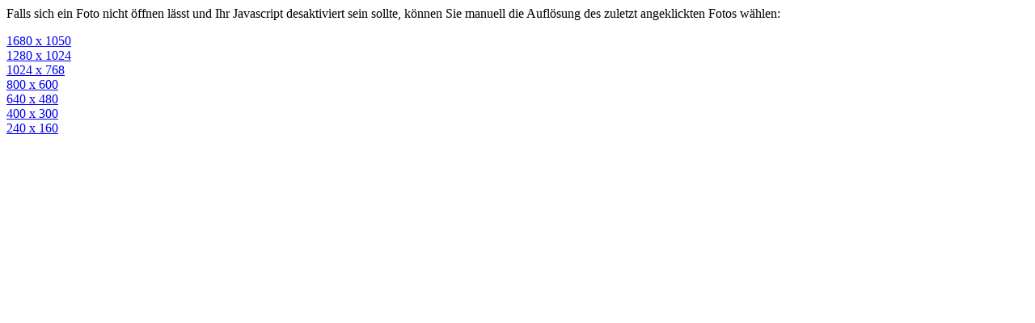

--- FILE ---
content_type: text/html; charset=UTF-8
request_url: http://critical-mass-altona.de/foto_js.php?foto=2014-05-30_2015060230.JPG
body_size: 467
content:
<html><head>
<meta name=“robots“ content=“noindex“>
<title>2014-05-30_2015060230.JPG</title>
</head><body>
 <p style="font-size:12pt;">Falls sich ein Foto nicht &ouml;ffnen l&auml;sst und Ihr Javascript desaktiviert sein sollte, k&ouml;nnen Sie manuell die Aufl&ouml;sung des zuletzt angeklickten Fotos  w&auml;hlen:</p>
 <!--<a href="foto_bg.php?foto=2014-05-30_2015060230.JPG&re=2048" target="_parent">2048</a><br />-->
 <a href="foto_bg.php?foto=2014-05-30_2015060230.JPG&width=1680&height=1040" target="_parent">1680 x 1050</a><br />
 <a href="foto_bg.php?foto=2014-05-30_2015060230.JPG&width=1280&height=1020" target="_parent">1280 x 1024</a><br />
 <a href="foto_bg.php?foto=2014-05-30_2015060230.JPG&width=1020&height=760" target="_parent">1024 x 768</a><br />
 <a href="foto_bg.php?foto=2014-05-30_2015060230.JPG&width=800&height=600" target="_parent">800 x 600</a><br />
 <a href="foto_bg.php?foto=2014-05-30_2015060230.JPG&width=640&height=480" target="_parent">640 x 480</a><br />
 <a href="foto_bg.php?foto=2014-05-30_2015060230.JPG&width=400&height=300" target="_parent">400 x 300</a><br />
 <a href="foto_bg.php?foto=2014-05-30_2015060230.JPG&width=240&height=160" target="_parent">240 x 160</a><br />
</body></html>
